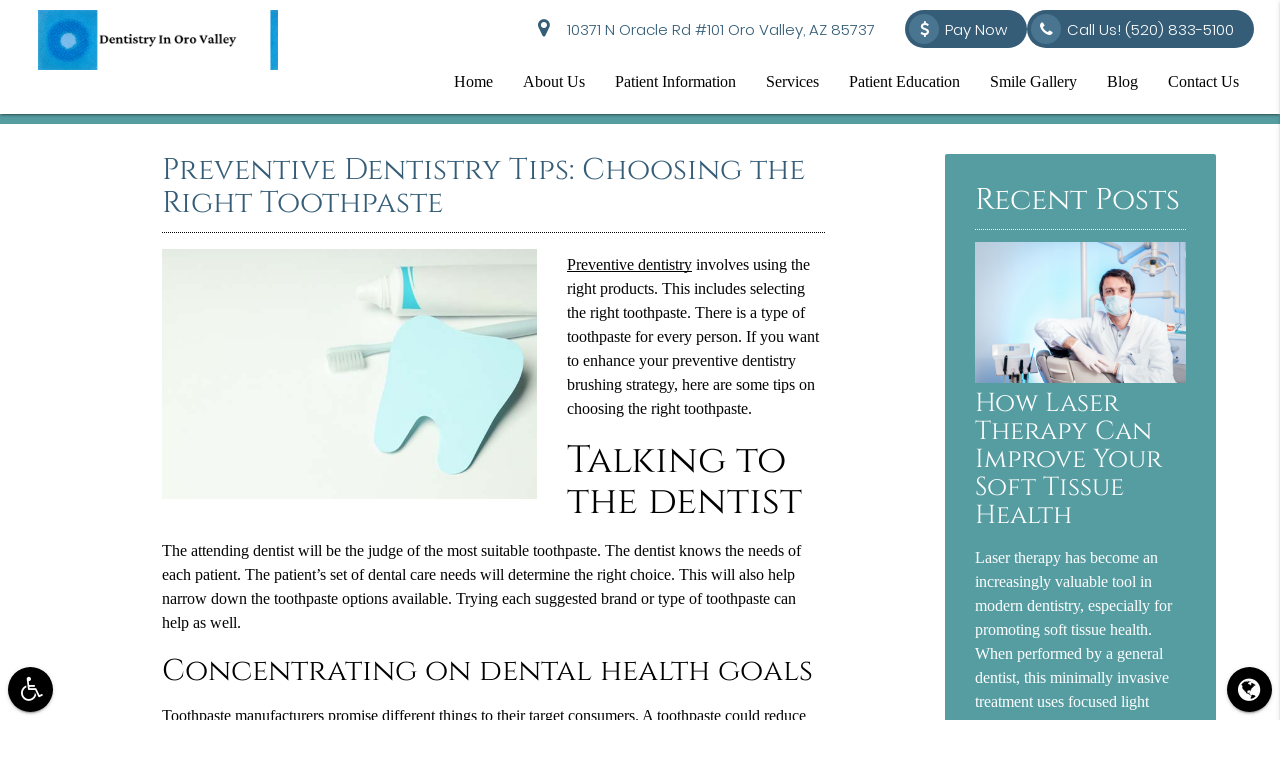

--- FILE ---
content_type: text/html; charset=utf-8
request_url: https://www.google.com/recaptcha/api2/anchor?ar=1&k=6LcfIzIaAAAAALJ9fJrDfArQWsFYnvz5bGOd6dUs&co=aHR0cHM6Ly9kZW50aXN0cnlpbm9yb3ZhbGxleS5jb206NDQz&hl=en&v=PoyoqOPhxBO7pBk68S4YbpHZ&size=invisible&anchor-ms=20000&execute-ms=30000&cb=48uymm5n4t69
body_size: 48634
content:
<!DOCTYPE HTML><html dir="ltr" lang="en"><head><meta http-equiv="Content-Type" content="text/html; charset=UTF-8">
<meta http-equiv="X-UA-Compatible" content="IE=edge">
<title>reCAPTCHA</title>
<style type="text/css">
/* cyrillic-ext */
@font-face {
  font-family: 'Roboto';
  font-style: normal;
  font-weight: 400;
  font-stretch: 100%;
  src: url(//fonts.gstatic.com/s/roboto/v48/KFO7CnqEu92Fr1ME7kSn66aGLdTylUAMa3GUBHMdazTgWw.woff2) format('woff2');
  unicode-range: U+0460-052F, U+1C80-1C8A, U+20B4, U+2DE0-2DFF, U+A640-A69F, U+FE2E-FE2F;
}
/* cyrillic */
@font-face {
  font-family: 'Roboto';
  font-style: normal;
  font-weight: 400;
  font-stretch: 100%;
  src: url(//fonts.gstatic.com/s/roboto/v48/KFO7CnqEu92Fr1ME7kSn66aGLdTylUAMa3iUBHMdazTgWw.woff2) format('woff2');
  unicode-range: U+0301, U+0400-045F, U+0490-0491, U+04B0-04B1, U+2116;
}
/* greek-ext */
@font-face {
  font-family: 'Roboto';
  font-style: normal;
  font-weight: 400;
  font-stretch: 100%;
  src: url(//fonts.gstatic.com/s/roboto/v48/KFO7CnqEu92Fr1ME7kSn66aGLdTylUAMa3CUBHMdazTgWw.woff2) format('woff2');
  unicode-range: U+1F00-1FFF;
}
/* greek */
@font-face {
  font-family: 'Roboto';
  font-style: normal;
  font-weight: 400;
  font-stretch: 100%;
  src: url(//fonts.gstatic.com/s/roboto/v48/KFO7CnqEu92Fr1ME7kSn66aGLdTylUAMa3-UBHMdazTgWw.woff2) format('woff2');
  unicode-range: U+0370-0377, U+037A-037F, U+0384-038A, U+038C, U+038E-03A1, U+03A3-03FF;
}
/* math */
@font-face {
  font-family: 'Roboto';
  font-style: normal;
  font-weight: 400;
  font-stretch: 100%;
  src: url(//fonts.gstatic.com/s/roboto/v48/KFO7CnqEu92Fr1ME7kSn66aGLdTylUAMawCUBHMdazTgWw.woff2) format('woff2');
  unicode-range: U+0302-0303, U+0305, U+0307-0308, U+0310, U+0312, U+0315, U+031A, U+0326-0327, U+032C, U+032F-0330, U+0332-0333, U+0338, U+033A, U+0346, U+034D, U+0391-03A1, U+03A3-03A9, U+03B1-03C9, U+03D1, U+03D5-03D6, U+03F0-03F1, U+03F4-03F5, U+2016-2017, U+2034-2038, U+203C, U+2040, U+2043, U+2047, U+2050, U+2057, U+205F, U+2070-2071, U+2074-208E, U+2090-209C, U+20D0-20DC, U+20E1, U+20E5-20EF, U+2100-2112, U+2114-2115, U+2117-2121, U+2123-214F, U+2190, U+2192, U+2194-21AE, U+21B0-21E5, U+21F1-21F2, U+21F4-2211, U+2213-2214, U+2216-22FF, U+2308-230B, U+2310, U+2319, U+231C-2321, U+2336-237A, U+237C, U+2395, U+239B-23B7, U+23D0, U+23DC-23E1, U+2474-2475, U+25AF, U+25B3, U+25B7, U+25BD, U+25C1, U+25CA, U+25CC, U+25FB, U+266D-266F, U+27C0-27FF, U+2900-2AFF, U+2B0E-2B11, U+2B30-2B4C, U+2BFE, U+3030, U+FF5B, U+FF5D, U+1D400-1D7FF, U+1EE00-1EEFF;
}
/* symbols */
@font-face {
  font-family: 'Roboto';
  font-style: normal;
  font-weight: 400;
  font-stretch: 100%;
  src: url(//fonts.gstatic.com/s/roboto/v48/KFO7CnqEu92Fr1ME7kSn66aGLdTylUAMaxKUBHMdazTgWw.woff2) format('woff2');
  unicode-range: U+0001-000C, U+000E-001F, U+007F-009F, U+20DD-20E0, U+20E2-20E4, U+2150-218F, U+2190, U+2192, U+2194-2199, U+21AF, U+21E6-21F0, U+21F3, U+2218-2219, U+2299, U+22C4-22C6, U+2300-243F, U+2440-244A, U+2460-24FF, U+25A0-27BF, U+2800-28FF, U+2921-2922, U+2981, U+29BF, U+29EB, U+2B00-2BFF, U+4DC0-4DFF, U+FFF9-FFFB, U+10140-1018E, U+10190-1019C, U+101A0, U+101D0-101FD, U+102E0-102FB, U+10E60-10E7E, U+1D2C0-1D2D3, U+1D2E0-1D37F, U+1F000-1F0FF, U+1F100-1F1AD, U+1F1E6-1F1FF, U+1F30D-1F30F, U+1F315, U+1F31C, U+1F31E, U+1F320-1F32C, U+1F336, U+1F378, U+1F37D, U+1F382, U+1F393-1F39F, U+1F3A7-1F3A8, U+1F3AC-1F3AF, U+1F3C2, U+1F3C4-1F3C6, U+1F3CA-1F3CE, U+1F3D4-1F3E0, U+1F3ED, U+1F3F1-1F3F3, U+1F3F5-1F3F7, U+1F408, U+1F415, U+1F41F, U+1F426, U+1F43F, U+1F441-1F442, U+1F444, U+1F446-1F449, U+1F44C-1F44E, U+1F453, U+1F46A, U+1F47D, U+1F4A3, U+1F4B0, U+1F4B3, U+1F4B9, U+1F4BB, U+1F4BF, U+1F4C8-1F4CB, U+1F4D6, U+1F4DA, U+1F4DF, U+1F4E3-1F4E6, U+1F4EA-1F4ED, U+1F4F7, U+1F4F9-1F4FB, U+1F4FD-1F4FE, U+1F503, U+1F507-1F50B, U+1F50D, U+1F512-1F513, U+1F53E-1F54A, U+1F54F-1F5FA, U+1F610, U+1F650-1F67F, U+1F687, U+1F68D, U+1F691, U+1F694, U+1F698, U+1F6AD, U+1F6B2, U+1F6B9-1F6BA, U+1F6BC, U+1F6C6-1F6CF, U+1F6D3-1F6D7, U+1F6E0-1F6EA, U+1F6F0-1F6F3, U+1F6F7-1F6FC, U+1F700-1F7FF, U+1F800-1F80B, U+1F810-1F847, U+1F850-1F859, U+1F860-1F887, U+1F890-1F8AD, U+1F8B0-1F8BB, U+1F8C0-1F8C1, U+1F900-1F90B, U+1F93B, U+1F946, U+1F984, U+1F996, U+1F9E9, U+1FA00-1FA6F, U+1FA70-1FA7C, U+1FA80-1FA89, U+1FA8F-1FAC6, U+1FACE-1FADC, U+1FADF-1FAE9, U+1FAF0-1FAF8, U+1FB00-1FBFF;
}
/* vietnamese */
@font-face {
  font-family: 'Roboto';
  font-style: normal;
  font-weight: 400;
  font-stretch: 100%;
  src: url(//fonts.gstatic.com/s/roboto/v48/KFO7CnqEu92Fr1ME7kSn66aGLdTylUAMa3OUBHMdazTgWw.woff2) format('woff2');
  unicode-range: U+0102-0103, U+0110-0111, U+0128-0129, U+0168-0169, U+01A0-01A1, U+01AF-01B0, U+0300-0301, U+0303-0304, U+0308-0309, U+0323, U+0329, U+1EA0-1EF9, U+20AB;
}
/* latin-ext */
@font-face {
  font-family: 'Roboto';
  font-style: normal;
  font-weight: 400;
  font-stretch: 100%;
  src: url(//fonts.gstatic.com/s/roboto/v48/KFO7CnqEu92Fr1ME7kSn66aGLdTylUAMa3KUBHMdazTgWw.woff2) format('woff2');
  unicode-range: U+0100-02BA, U+02BD-02C5, U+02C7-02CC, U+02CE-02D7, U+02DD-02FF, U+0304, U+0308, U+0329, U+1D00-1DBF, U+1E00-1E9F, U+1EF2-1EFF, U+2020, U+20A0-20AB, U+20AD-20C0, U+2113, U+2C60-2C7F, U+A720-A7FF;
}
/* latin */
@font-face {
  font-family: 'Roboto';
  font-style: normal;
  font-weight: 400;
  font-stretch: 100%;
  src: url(//fonts.gstatic.com/s/roboto/v48/KFO7CnqEu92Fr1ME7kSn66aGLdTylUAMa3yUBHMdazQ.woff2) format('woff2');
  unicode-range: U+0000-00FF, U+0131, U+0152-0153, U+02BB-02BC, U+02C6, U+02DA, U+02DC, U+0304, U+0308, U+0329, U+2000-206F, U+20AC, U+2122, U+2191, U+2193, U+2212, U+2215, U+FEFF, U+FFFD;
}
/* cyrillic-ext */
@font-face {
  font-family: 'Roboto';
  font-style: normal;
  font-weight: 500;
  font-stretch: 100%;
  src: url(//fonts.gstatic.com/s/roboto/v48/KFO7CnqEu92Fr1ME7kSn66aGLdTylUAMa3GUBHMdazTgWw.woff2) format('woff2');
  unicode-range: U+0460-052F, U+1C80-1C8A, U+20B4, U+2DE0-2DFF, U+A640-A69F, U+FE2E-FE2F;
}
/* cyrillic */
@font-face {
  font-family: 'Roboto';
  font-style: normal;
  font-weight: 500;
  font-stretch: 100%;
  src: url(//fonts.gstatic.com/s/roboto/v48/KFO7CnqEu92Fr1ME7kSn66aGLdTylUAMa3iUBHMdazTgWw.woff2) format('woff2');
  unicode-range: U+0301, U+0400-045F, U+0490-0491, U+04B0-04B1, U+2116;
}
/* greek-ext */
@font-face {
  font-family: 'Roboto';
  font-style: normal;
  font-weight: 500;
  font-stretch: 100%;
  src: url(//fonts.gstatic.com/s/roboto/v48/KFO7CnqEu92Fr1ME7kSn66aGLdTylUAMa3CUBHMdazTgWw.woff2) format('woff2');
  unicode-range: U+1F00-1FFF;
}
/* greek */
@font-face {
  font-family: 'Roboto';
  font-style: normal;
  font-weight: 500;
  font-stretch: 100%;
  src: url(//fonts.gstatic.com/s/roboto/v48/KFO7CnqEu92Fr1ME7kSn66aGLdTylUAMa3-UBHMdazTgWw.woff2) format('woff2');
  unicode-range: U+0370-0377, U+037A-037F, U+0384-038A, U+038C, U+038E-03A1, U+03A3-03FF;
}
/* math */
@font-face {
  font-family: 'Roboto';
  font-style: normal;
  font-weight: 500;
  font-stretch: 100%;
  src: url(//fonts.gstatic.com/s/roboto/v48/KFO7CnqEu92Fr1ME7kSn66aGLdTylUAMawCUBHMdazTgWw.woff2) format('woff2');
  unicode-range: U+0302-0303, U+0305, U+0307-0308, U+0310, U+0312, U+0315, U+031A, U+0326-0327, U+032C, U+032F-0330, U+0332-0333, U+0338, U+033A, U+0346, U+034D, U+0391-03A1, U+03A3-03A9, U+03B1-03C9, U+03D1, U+03D5-03D6, U+03F0-03F1, U+03F4-03F5, U+2016-2017, U+2034-2038, U+203C, U+2040, U+2043, U+2047, U+2050, U+2057, U+205F, U+2070-2071, U+2074-208E, U+2090-209C, U+20D0-20DC, U+20E1, U+20E5-20EF, U+2100-2112, U+2114-2115, U+2117-2121, U+2123-214F, U+2190, U+2192, U+2194-21AE, U+21B0-21E5, U+21F1-21F2, U+21F4-2211, U+2213-2214, U+2216-22FF, U+2308-230B, U+2310, U+2319, U+231C-2321, U+2336-237A, U+237C, U+2395, U+239B-23B7, U+23D0, U+23DC-23E1, U+2474-2475, U+25AF, U+25B3, U+25B7, U+25BD, U+25C1, U+25CA, U+25CC, U+25FB, U+266D-266F, U+27C0-27FF, U+2900-2AFF, U+2B0E-2B11, U+2B30-2B4C, U+2BFE, U+3030, U+FF5B, U+FF5D, U+1D400-1D7FF, U+1EE00-1EEFF;
}
/* symbols */
@font-face {
  font-family: 'Roboto';
  font-style: normal;
  font-weight: 500;
  font-stretch: 100%;
  src: url(//fonts.gstatic.com/s/roboto/v48/KFO7CnqEu92Fr1ME7kSn66aGLdTylUAMaxKUBHMdazTgWw.woff2) format('woff2');
  unicode-range: U+0001-000C, U+000E-001F, U+007F-009F, U+20DD-20E0, U+20E2-20E4, U+2150-218F, U+2190, U+2192, U+2194-2199, U+21AF, U+21E6-21F0, U+21F3, U+2218-2219, U+2299, U+22C4-22C6, U+2300-243F, U+2440-244A, U+2460-24FF, U+25A0-27BF, U+2800-28FF, U+2921-2922, U+2981, U+29BF, U+29EB, U+2B00-2BFF, U+4DC0-4DFF, U+FFF9-FFFB, U+10140-1018E, U+10190-1019C, U+101A0, U+101D0-101FD, U+102E0-102FB, U+10E60-10E7E, U+1D2C0-1D2D3, U+1D2E0-1D37F, U+1F000-1F0FF, U+1F100-1F1AD, U+1F1E6-1F1FF, U+1F30D-1F30F, U+1F315, U+1F31C, U+1F31E, U+1F320-1F32C, U+1F336, U+1F378, U+1F37D, U+1F382, U+1F393-1F39F, U+1F3A7-1F3A8, U+1F3AC-1F3AF, U+1F3C2, U+1F3C4-1F3C6, U+1F3CA-1F3CE, U+1F3D4-1F3E0, U+1F3ED, U+1F3F1-1F3F3, U+1F3F5-1F3F7, U+1F408, U+1F415, U+1F41F, U+1F426, U+1F43F, U+1F441-1F442, U+1F444, U+1F446-1F449, U+1F44C-1F44E, U+1F453, U+1F46A, U+1F47D, U+1F4A3, U+1F4B0, U+1F4B3, U+1F4B9, U+1F4BB, U+1F4BF, U+1F4C8-1F4CB, U+1F4D6, U+1F4DA, U+1F4DF, U+1F4E3-1F4E6, U+1F4EA-1F4ED, U+1F4F7, U+1F4F9-1F4FB, U+1F4FD-1F4FE, U+1F503, U+1F507-1F50B, U+1F50D, U+1F512-1F513, U+1F53E-1F54A, U+1F54F-1F5FA, U+1F610, U+1F650-1F67F, U+1F687, U+1F68D, U+1F691, U+1F694, U+1F698, U+1F6AD, U+1F6B2, U+1F6B9-1F6BA, U+1F6BC, U+1F6C6-1F6CF, U+1F6D3-1F6D7, U+1F6E0-1F6EA, U+1F6F0-1F6F3, U+1F6F7-1F6FC, U+1F700-1F7FF, U+1F800-1F80B, U+1F810-1F847, U+1F850-1F859, U+1F860-1F887, U+1F890-1F8AD, U+1F8B0-1F8BB, U+1F8C0-1F8C1, U+1F900-1F90B, U+1F93B, U+1F946, U+1F984, U+1F996, U+1F9E9, U+1FA00-1FA6F, U+1FA70-1FA7C, U+1FA80-1FA89, U+1FA8F-1FAC6, U+1FACE-1FADC, U+1FADF-1FAE9, U+1FAF0-1FAF8, U+1FB00-1FBFF;
}
/* vietnamese */
@font-face {
  font-family: 'Roboto';
  font-style: normal;
  font-weight: 500;
  font-stretch: 100%;
  src: url(//fonts.gstatic.com/s/roboto/v48/KFO7CnqEu92Fr1ME7kSn66aGLdTylUAMa3OUBHMdazTgWw.woff2) format('woff2');
  unicode-range: U+0102-0103, U+0110-0111, U+0128-0129, U+0168-0169, U+01A0-01A1, U+01AF-01B0, U+0300-0301, U+0303-0304, U+0308-0309, U+0323, U+0329, U+1EA0-1EF9, U+20AB;
}
/* latin-ext */
@font-face {
  font-family: 'Roboto';
  font-style: normal;
  font-weight: 500;
  font-stretch: 100%;
  src: url(//fonts.gstatic.com/s/roboto/v48/KFO7CnqEu92Fr1ME7kSn66aGLdTylUAMa3KUBHMdazTgWw.woff2) format('woff2');
  unicode-range: U+0100-02BA, U+02BD-02C5, U+02C7-02CC, U+02CE-02D7, U+02DD-02FF, U+0304, U+0308, U+0329, U+1D00-1DBF, U+1E00-1E9F, U+1EF2-1EFF, U+2020, U+20A0-20AB, U+20AD-20C0, U+2113, U+2C60-2C7F, U+A720-A7FF;
}
/* latin */
@font-face {
  font-family: 'Roboto';
  font-style: normal;
  font-weight: 500;
  font-stretch: 100%;
  src: url(//fonts.gstatic.com/s/roboto/v48/KFO7CnqEu92Fr1ME7kSn66aGLdTylUAMa3yUBHMdazQ.woff2) format('woff2');
  unicode-range: U+0000-00FF, U+0131, U+0152-0153, U+02BB-02BC, U+02C6, U+02DA, U+02DC, U+0304, U+0308, U+0329, U+2000-206F, U+20AC, U+2122, U+2191, U+2193, U+2212, U+2215, U+FEFF, U+FFFD;
}
/* cyrillic-ext */
@font-face {
  font-family: 'Roboto';
  font-style: normal;
  font-weight: 900;
  font-stretch: 100%;
  src: url(//fonts.gstatic.com/s/roboto/v48/KFO7CnqEu92Fr1ME7kSn66aGLdTylUAMa3GUBHMdazTgWw.woff2) format('woff2');
  unicode-range: U+0460-052F, U+1C80-1C8A, U+20B4, U+2DE0-2DFF, U+A640-A69F, U+FE2E-FE2F;
}
/* cyrillic */
@font-face {
  font-family: 'Roboto';
  font-style: normal;
  font-weight: 900;
  font-stretch: 100%;
  src: url(//fonts.gstatic.com/s/roboto/v48/KFO7CnqEu92Fr1ME7kSn66aGLdTylUAMa3iUBHMdazTgWw.woff2) format('woff2');
  unicode-range: U+0301, U+0400-045F, U+0490-0491, U+04B0-04B1, U+2116;
}
/* greek-ext */
@font-face {
  font-family: 'Roboto';
  font-style: normal;
  font-weight: 900;
  font-stretch: 100%;
  src: url(//fonts.gstatic.com/s/roboto/v48/KFO7CnqEu92Fr1ME7kSn66aGLdTylUAMa3CUBHMdazTgWw.woff2) format('woff2');
  unicode-range: U+1F00-1FFF;
}
/* greek */
@font-face {
  font-family: 'Roboto';
  font-style: normal;
  font-weight: 900;
  font-stretch: 100%;
  src: url(//fonts.gstatic.com/s/roboto/v48/KFO7CnqEu92Fr1ME7kSn66aGLdTylUAMa3-UBHMdazTgWw.woff2) format('woff2');
  unicode-range: U+0370-0377, U+037A-037F, U+0384-038A, U+038C, U+038E-03A1, U+03A3-03FF;
}
/* math */
@font-face {
  font-family: 'Roboto';
  font-style: normal;
  font-weight: 900;
  font-stretch: 100%;
  src: url(//fonts.gstatic.com/s/roboto/v48/KFO7CnqEu92Fr1ME7kSn66aGLdTylUAMawCUBHMdazTgWw.woff2) format('woff2');
  unicode-range: U+0302-0303, U+0305, U+0307-0308, U+0310, U+0312, U+0315, U+031A, U+0326-0327, U+032C, U+032F-0330, U+0332-0333, U+0338, U+033A, U+0346, U+034D, U+0391-03A1, U+03A3-03A9, U+03B1-03C9, U+03D1, U+03D5-03D6, U+03F0-03F1, U+03F4-03F5, U+2016-2017, U+2034-2038, U+203C, U+2040, U+2043, U+2047, U+2050, U+2057, U+205F, U+2070-2071, U+2074-208E, U+2090-209C, U+20D0-20DC, U+20E1, U+20E5-20EF, U+2100-2112, U+2114-2115, U+2117-2121, U+2123-214F, U+2190, U+2192, U+2194-21AE, U+21B0-21E5, U+21F1-21F2, U+21F4-2211, U+2213-2214, U+2216-22FF, U+2308-230B, U+2310, U+2319, U+231C-2321, U+2336-237A, U+237C, U+2395, U+239B-23B7, U+23D0, U+23DC-23E1, U+2474-2475, U+25AF, U+25B3, U+25B7, U+25BD, U+25C1, U+25CA, U+25CC, U+25FB, U+266D-266F, U+27C0-27FF, U+2900-2AFF, U+2B0E-2B11, U+2B30-2B4C, U+2BFE, U+3030, U+FF5B, U+FF5D, U+1D400-1D7FF, U+1EE00-1EEFF;
}
/* symbols */
@font-face {
  font-family: 'Roboto';
  font-style: normal;
  font-weight: 900;
  font-stretch: 100%;
  src: url(//fonts.gstatic.com/s/roboto/v48/KFO7CnqEu92Fr1ME7kSn66aGLdTylUAMaxKUBHMdazTgWw.woff2) format('woff2');
  unicode-range: U+0001-000C, U+000E-001F, U+007F-009F, U+20DD-20E0, U+20E2-20E4, U+2150-218F, U+2190, U+2192, U+2194-2199, U+21AF, U+21E6-21F0, U+21F3, U+2218-2219, U+2299, U+22C4-22C6, U+2300-243F, U+2440-244A, U+2460-24FF, U+25A0-27BF, U+2800-28FF, U+2921-2922, U+2981, U+29BF, U+29EB, U+2B00-2BFF, U+4DC0-4DFF, U+FFF9-FFFB, U+10140-1018E, U+10190-1019C, U+101A0, U+101D0-101FD, U+102E0-102FB, U+10E60-10E7E, U+1D2C0-1D2D3, U+1D2E0-1D37F, U+1F000-1F0FF, U+1F100-1F1AD, U+1F1E6-1F1FF, U+1F30D-1F30F, U+1F315, U+1F31C, U+1F31E, U+1F320-1F32C, U+1F336, U+1F378, U+1F37D, U+1F382, U+1F393-1F39F, U+1F3A7-1F3A8, U+1F3AC-1F3AF, U+1F3C2, U+1F3C4-1F3C6, U+1F3CA-1F3CE, U+1F3D4-1F3E0, U+1F3ED, U+1F3F1-1F3F3, U+1F3F5-1F3F7, U+1F408, U+1F415, U+1F41F, U+1F426, U+1F43F, U+1F441-1F442, U+1F444, U+1F446-1F449, U+1F44C-1F44E, U+1F453, U+1F46A, U+1F47D, U+1F4A3, U+1F4B0, U+1F4B3, U+1F4B9, U+1F4BB, U+1F4BF, U+1F4C8-1F4CB, U+1F4D6, U+1F4DA, U+1F4DF, U+1F4E3-1F4E6, U+1F4EA-1F4ED, U+1F4F7, U+1F4F9-1F4FB, U+1F4FD-1F4FE, U+1F503, U+1F507-1F50B, U+1F50D, U+1F512-1F513, U+1F53E-1F54A, U+1F54F-1F5FA, U+1F610, U+1F650-1F67F, U+1F687, U+1F68D, U+1F691, U+1F694, U+1F698, U+1F6AD, U+1F6B2, U+1F6B9-1F6BA, U+1F6BC, U+1F6C6-1F6CF, U+1F6D3-1F6D7, U+1F6E0-1F6EA, U+1F6F0-1F6F3, U+1F6F7-1F6FC, U+1F700-1F7FF, U+1F800-1F80B, U+1F810-1F847, U+1F850-1F859, U+1F860-1F887, U+1F890-1F8AD, U+1F8B0-1F8BB, U+1F8C0-1F8C1, U+1F900-1F90B, U+1F93B, U+1F946, U+1F984, U+1F996, U+1F9E9, U+1FA00-1FA6F, U+1FA70-1FA7C, U+1FA80-1FA89, U+1FA8F-1FAC6, U+1FACE-1FADC, U+1FADF-1FAE9, U+1FAF0-1FAF8, U+1FB00-1FBFF;
}
/* vietnamese */
@font-face {
  font-family: 'Roboto';
  font-style: normal;
  font-weight: 900;
  font-stretch: 100%;
  src: url(//fonts.gstatic.com/s/roboto/v48/KFO7CnqEu92Fr1ME7kSn66aGLdTylUAMa3OUBHMdazTgWw.woff2) format('woff2');
  unicode-range: U+0102-0103, U+0110-0111, U+0128-0129, U+0168-0169, U+01A0-01A1, U+01AF-01B0, U+0300-0301, U+0303-0304, U+0308-0309, U+0323, U+0329, U+1EA0-1EF9, U+20AB;
}
/* latin-ext */
@font-face {
  font-family: 'Roboto';
  font-style: normal;
  font-weight: 900;
  font-stretch: 100%;
  src: url(//fonts.gstatic.com/s/roboto/v48/KFO7CnqEu92Fr1ME7kSn66aGLdTylUAMa3KUBHMdazTgWw.woff2) format('woff2');
  unicode-range: U+0100-02BA, U+02BD-02C5, U+02C7-02CC, U+02CE-02D7, U+02DD-02FF, U+0304, U+0308, U+0329, U+1D00-1DBF, U+1E00-1E9F, U+1EF2-1EFF, U+2020, U+20A0-20AB, U+20AD-20C0, U+2113, U+2C60-2C7F, U+A720-A7FF;
}
/* latin */
@font-face {
  font-family: 'Roboto';
  font-style: normal;
  font-weight: 900;
  font-stretch: 100%;
  src: url(//fonts.gstatic.com/s/roboto/v48/KFO7CnqEu92Fr1ME7kSn66aGLdTylUAMa3yUBHMdazQ.woff2) format('woff2');
  unicode-range: U+0000-00FF, U+0131, U+0152-0153, U+02BB-02BC, U+02C6, U+02DA, U+02DC, U+0304, U+0308, U+0329, U+2000-206F, U+20AC, U+2122, U+2191, U+2193, U+2212, U+2215, U+FEFF, U+FFFD;
}

</style>
<link rel="stylesheet" type="text/css" href="https://www.gstatic.com/recaptcha/releases/PoyoqOPhxBO7pBk68S4YbpHZ/styles__ltr.css">
<script nonce="CYHBI2QsBvh_AHAhW3RfEg" type="text/javascript">window['__recaptcha_api'] = 'https://www.google.com/recaptcha/api2/';</script>
<script type="text/javascript" src="https://www.gstatic.com/recaptcha/releases/PoyoqOPhxBO7pBk68S4YbpHZ/recaptcha__en.js" nonce="CYHBI2QsBvh_AHAhW3RfEg">
      
    </script></head>
<body><div id="rc-anchor-alert" class="rc-anchor-alert"></div>
<input type="hidden" id="recaptcha-token" value="[base64]">
<script type="text/javascript" nonce="CYHBI2QsBvh_AHAhW3RfEg">
      recaptcha.anchor.Main.init("[\x22ainput\x22,[\x22bgdata\x22,\x22\x22,\[base64]/[base64]/[base64]/[base64]/[base64]/UltsKytdPUU6KEU8MjA0OD9SW2wrK109RT4+NnwxOTI6KChFJjY0NTEyKT09NTUyOTYmJk0rMTxjLmxlbmd0aCYmKGMuY2hhckNvZGVBdChNKzEpJjY0NTEyKT09NTYzMjA/[base64]/[base64]/[base64]/[base64]/[base64]/[base64]/[base64]\x22,\[base64]\x22,\x22wo9aw7kmAXAow4AaZTPCusO4ER1fwpjDvjLDssKmwo/CuMK/wpTDr8K+EcK4W8KJwrkHOAdLFxjCj8KZcMOvX8KnFsKuwq/[base64]/X3/CqFvDvkXCncKYZsOMwqhrasKqw6c6Z8O/J8OpaTrDnsOxKyDCjwzDv8KBTQzCmD9kwpIUwpLCisOdERzDs8KKw69gw7bCuEnDoDbCusKOOwMaacKnYsKKwpfDuMKBbcOAajhmKDscworCv3LCjcOcwp3Cq8OxXcK1FwTCqTNnwrLCscOrwrfDjsKiGyrCkmgdwo7Cp8K/w6docALCtDIkw494wqXDvBxfIMOWfQPDq8KZwoxXawFSQcKNwp4Hw7vCl8ObwoApwoHDiQolw7R0O8OPRMO8wqpkw7bDk8KKwobCjGZKJxPDqGljLsOCw4rDmXstI8OICcK8wprCgXtWBAXDlsK1OCTCnzACBcOcw4XDu8Kec0HDr3PCgcKsFMOzHW7DtMO/L8OJwrrDhgRGwovCicOaasKrYcOXwq7CmwBPSz/Dkx3Cpx9fw7sJw63CusK0CsKHX8KCwo9CHnB7wp/CqsK6w7bCh8OPwrEqAyBYDsO0KcOywrNycRNzwqRTw6PDksO8w6ouwpDDlyN+wpzCqVULw4fDg8OJGXbDr8OgwoJDw4zDryzCgFzDrcKFw4FEwqnCkk7DoMOIw4gHc8OkS3zDl8K/w4FKKcKMJsKowohUw7AsBsOQwpZnw6MQEh7CiBANwqlRQyXCiSxlJgjCiDzCgEYFwo8bw4fDpn1cVsONcMKhFyrCrMO3wqTCvXJhwoDDmcOQHMO/GMKAZlUbwpHDp8KuFsK5w7crwpk9wqHDvzXCjFEtQmUsXcOJw60MP8OLw7LClMKKw4wAVSd3wq3DpwvCg8KoXlVVF1PCtA/Dtx4pbEJow7PDm2tAcMKvbMKvKiXCp8OMw7rDnC3DqMOKLGLDmsKswp9kw64eRStMWBjDssOrG8OvXXldLMOtw7tHwrPDgjLDj3wXwo7CtsOyKsOXH1jDpDF8w4BcwqzDjMK3UlrCqUVDFMORwqLDtMOFTcOUw5PCuFnDnhILX8KHRz99VcKAbcK0wqo/w48jwqTCpsK5w7LCoWYsw4zCv3h/RMOdwo4mA8KYFV4jT8Oyw4DDh8OXw6nCp3LCrsKgwpnDt3vDpU3DoCLDq8KqLEDDnyzCnwTDsANvwoxcwpFmwpzDvCMXwpXCv2Vfw43DuwrCg2rCmgTDtMKWw4Irw6jDiMKZChzCrU7DgRd/VCHDjcO3wo3Ck8OBMcKCw7EUwrbDpTgCw7fCglVlf8KGw6PCjsKMC8Kaw4UbwqrDvMOnasK/wrXCjh/Cl8OhDyceTyQiw47ClzDCpMKLwpRqw6nCm8KnwpLCl8KPwpUNIgpnwrkgwodZXSkLR8KDA3XCpD1LSsOtwo0/w5F/w5XCkz3CtsKREHnCh8KIwpZew4kSBcOew77Ct1NyCMKew7BmNmnCgTBaw6rDlRjDpsKkKcKHEMK0CcOMw7gewpLCgsOxEMOmwrnChMO/fEMbwrMKwoXDo8O7ZcO5wpVXw5/DgsKCw6Imc3/CucKiQsOfB8Obe2Vzw5VMdVEjwpLDucKKwo5fasKeHsOad8KjwpXDuHfCliUjw5DDkcOaw5/[base64]/Dih0jZMKLOcOIbsKDwrfDk8O7VXAHDA/DvTobJsO4WFjDnApEwpTDucO8EMK+wqfDoXLCosKowqpMwrVARcKQw5nDosOFw6lZw6nDvcKDwqvDhjLCuSTCm03CncKbw7jDiRfChcOdw5TDlcKyCmYDw6Zew45BY8OwVwLDl8KOWDDDpMOPF2/CkwTDnsOsW8K7OgdUwrbCmBkRw4wdw6Yuw5XCtzPDgcKRF8Kkw5wNSjIXIMOOQcKzEWTCt2d4w6wZP0Jsw7XDqcKXbkfCuWfCuMKGIVHDu8OxNix/GcKFwonCiSNRw7bDisKcw4zCmEAvWcOGbBc6KRlaw5l0MQUBXsKHwpxRB3s9ShbDgcO+w7fCi8KVwrhxUyV9wr3CtDfDhQDDpcO4w78/[base64]/[base64]/DgcKCw63CsAlPNnlzaj3CvsO6U8KeZxEowqkiAcOrw5xKAsOFCcOOwpUfHF8jw5vDlcOKRWzDrsODw7Qrw7rDvcKpwr/[base64]/Dq8KTQ8KJwrsVw4FxTMKxIcKMwrvDkcKqD1tkw73CrE4TTmN/[base64]/OxbDhQfDtcO2Ok7Dg8KxPEUlWMKMIxEBacOmBD/DjMKcw6U7worCgMKVwqsSwrN/wr/Cu2rCkH3Dt8KpY8KODzTDlcKJJxXDq8KoLMOtwrVjw6V3KnZEw6x/PwrCqcOhw7HDmWQawo5cS8OPDsKLOMK2wqk5MFV9w7PDhcK3KcKdw5XDssKFbRYNPcKowqfCsMOIw5fCisO7F1bCr8KKw6nCoUrCpiLCnxJGcwnDh8OQw5MIAcK8w4xfEsOXYsOqw5E6QkfDmxnDkGfDr3jDmcOxQRHCmCYOw7PCqhLCjcOZVlZTwo/CjMK/w6w6w49AMmh5UB1pCMK7wrFbw6s0w4XDoiVqw6Yvw41Lwr4UwpPCssK3NMO7OywbHsOtwoYMKcO6w47DiMKyw5RfJMKdwq18MldXd8O/TGHCmMKxwqJBw5xAwpjDgcOfDsKMRFrDpcOvwpAFM8OuewBYBMK9XgNeMEUcKsK7cA/[base64]/CmsO3fMOlPSDDh3NawpHCkMKocnl/w6bCiHQrw6nCkBzDi8OJwoYLBcOXwq5Kb8KxMFPDj2xMw59sw7oMwqPCqhvDi8KvCFTDgXDDrQPDmg/CrEVCwqAZYlPCrUzCjVATBsK/w6zDqsKrVADDumZVw5bDvcOpwqVwCVLDj8O3TMKeD8Kxwog+Qk3CvMOyRkPDosK3JwgcdsO4w7PCvDnCrcKVw53ChC/CoiAgw67ChcKxTMKswqHCl8K8w7jDpnXCkipYJ8OcKzrCvkbDtUU/KsKhNi87w71CBBZMeMOCwo/CucOndMKww5LCoEISwoR/w7/CsjbCrsOdwrp9w5TCuCzDlEXDsxwuJ8O7ZW/DjQXCjijDrMOtw74uwr/DgsOYDjPCsApDw6QdD8KVFRfDugM6AUjDkMK2GXxVwqAsw7tCwrQDwqVVWMOsJMOow5oBwqh/FsKzXMODwqgZw5HDiU9TwqR1wo/DlcKYw6LCj1VHw4/[base64]/[base64]/DtsK8fGHClQnCs3rDkcOKA8KkwpkdOgLChkTCpsKRwrbChsKTwrfDtE/ChsO0wq/[base64]/[base64]/Cv8OowrlCwrssGwJCM8OXw6ddwpZAQ0/CjMOZJho4w5AWD2vCjsOgw48PWcKtwrTDiEUAwpNww4PDmFbDrE9Lw4zDmzsOHFpNH2hyfcKiwqtIwqhvW8OSwoI0woBMbCDCjMKEw5VEw5xZE8ORwp7CghYkw6TDnXnDo350Okpow7gsS8O7G8KOw5ofw7oRKsK/w6vCiWPCgm/[base64]/CtMO+V8O+bxcwwrUYPcKOUwHCvGgORsOFIMKqUsK8RMO7w5/[base64]/[base64]/[base64]/DnyfDnwBFFwIXe8Kzw43DpcKEXADDosOzL8KENcOZw7PChA4xYwZmwr3DvcOuwrREw5vDsE/CggjDhVcDwq/Cs3rDnhrChl4yw4UIB3xewqjDtz7CoMOow4TCmSDDksOoX8OHNMKBw6YCUWIxw6dIwpAaFk/Dn1XCpwzDtRPCgXPChcKXG8Kbw6Uswo3CjWXDh8Kfw65DwqHDiMKPPVpjU8O0NcK+w4QmwpRJwoULJ0/CkAfDtMOzAyDCi8OZPmlmw6QwW8KRw7U3woxuelVLw6PDmhLDpyPDlsOzJ8OyAUzDsTFqesKBw6HDl8OywonCgTlwKC7DvG3DlsOAw73DjALDtjXDk8KxXjvDv3XDqnnDjW/DqGfCuMK1wq4zQMKEUnHCnVpxCB3ChMKZw4Eew6k2YsOwwpZnwpzCvsODw7ouwq/DusKdw6DCqlbDjhUvwpDDkwHCsEU6e0NLUmAHwqtOaMOWwplLw45Hwp/DhwnDhG1kJS8kw7PCgMOPZS8kwoDDnMKHwp7DuMOCJQTCncKlZHXCkyXDmnfDlMOuw4zCsDBWw6EWeih7HsK0Cm3DtnooaWrDgMOPw5fDkMKlXz/Dk8Obw4IOJsKGw5rDqMOnw6XCscKpX8OUwqx/w7Q9wrXCjsKowpTDqsK1worDj8KowrfChEMkIRHCiMOIasKGCG9rwqBSwrzCssKXw6PDlRDCj8Kawo/DvyNCNhIfdUnCmWfCncOQw6lZw5cHEcKQw5bCgsO8w75/w4tPw4dHwrVYwr87EsOYIMO4L8OqTMOBw58bDcOZDsKLwqDDgQzClcOUDHjCpMOtw5c6wo9Ld3J/SAPDrWNqwqPCqcOTelMPwr/[base64]/woBQMMOFwrJDUcKINMO2HMKAw6rDpcKnwp0GesKow5knLh/Djn8oGHvCpQFUQcKFA8KzGXIXw5pvw5LDt8OmS8Osw6LDlcOhcMOUXMKuc8KQwrHCiE7DoR8CXyEfwpTCjMK3DsKgw5XDmMKqOUwETFxIZcO7TVXDnsO3JH3CrnEnQsK1wo/[base64]/DomrCv8OhSMKcDcKyOg/Ds8KhwoRyWUnDgnF9w71Vw43Duy4Aw688HRFAbUvCmi8INsKoKsKjwrVZQ8O4w5rCr8OHwoAMDAnCucKLw5/Dn8KvVcKMWghsHkUhwo1Dw5pyw7wjwqHDhy/CssK6wq4cwqglK8OrGTvCvg9+wrzCr8O8wrPCq3PCuH04LcKuQMKnecOTR8KXXBLCujErARkIdWjDvB16wqbCsMOuHsKiw5IlOcKaCsK/UMKFWHgxHGEQaiTDjEpQwqVRw6jCm35rccKqw47DtMOMH8KUw7NPH204OcO4wojClRrDpyvCq8OrY1Rnwo87wqNDWcKaTzbCh8Oww7HDhSrCv3dlw4fDjGXDgCXChx12wr/DqsOWwp4Hw7cDOcK7NELCl8KlHsOzwrXDmQxawqfDqMKbSxUiW8OxFk0/bsKaTkXDmcKRw5vDkSFsFwwcw6LCscOcw4ZAw6/DmRDChTdlwrbCgidJwroqHSYNQFzCi8Ktw7vCt8K2wrgfEiHDrQtJwo5JIMKWdsKnwrTCvRAHXDXClUjDmFw7w4QLw4zDmCRAcklDG8KBw48Gw6QnwrYww5TDoyXCvyHDn8KSwofDkCM4LMKxwqDDnwkPR8OJw6PDksK8w5vDq3/[base64]/fgA7w6kiWRHDj0tswqEXw6TCucK6ORHCqEPDr8OYeMONSsK1w5I/Y8KLL8O0eRDDlwtgPsO8wp7CkyIQw7vDlsO8TcKcWMKqJHd7w7d8w7Bzw5Bafi4BWXjCvSzCmsObDTUAwovCmsOGwpXCsBt8w7UxwrnDjhPDmj0Awo/CucOMFMKjGMKVw5suL8KbwogPwpPCp8KrSjg4f8O5MsKKwpDDrXQJw70LwpjCiWjDun1jfsKDw54Rw5wOK0jCp8OFDxzDkkJ+XsKFKlLDrFLCj1vDqFZUJsKldcKjw4/Cp8Onw6HDrMKrG8Kcw6/Cih7DmUXClXZjw6NvwpQ8wpd1I8OVw5XDu8OnOsKcwqDCqRXDiMKUUMOEwrDCrcKuw67ClMKxwrlSw48lwoJJQCbCjy7Dv3QOD8ORUsKbacO4w4zDsj9Iw7Z6Ww/ChTIBw6wtJhjDqMKMwoXDrcKOwpDCgBZDw6zDosO8AsOrwowDw7YIasK2wol/Z8KywqTDhwfCisKYw77DgQcOb8OMwp4VPGvDhcKpAx/DocKXGwYsUx7ClmPCtmo3w7I/cMOaWcOrw7vDisK0WkPCp8OiwpHDmsOhw5Erw7EGScK/wpzDh8KFwp3DvxfCnMKDDV99FG/CgcO7w6cFWiEawq/Cp3ZYe8Ozw7RPU8O3SQ3CvWvDlDzDklM0AjHDp8OzwrVCIsO3FTPCoMKZInNUwrDDt8KFwqHDmX7DhHZww7ApbcK2YMONTWcmwo/[base64]/DhMKnI8Onw64tBTsuD0E3cMONeFnCv8OIdsOvw4HDtMOwMsO7w7hkwpHCh8KJw5Nmw6AoPMOWDy95w4p7QcOqw7N0woIOwq3DjsKCworDjyPCmsKnQMK5MXBjTEJ3TMOqR8Olw4xow47DvcKQwrHCtcKQw7TCunVXRRI8ATBweQFGwoTCgcKaPMKdVD/Dp1zDiMOEw6zCoBnDpsKRwrZ2AADDlQxhwq9ZIsOiw70nwrR/bVfDt8OAKcOcwoBNJxc5w4/DrMOnOgzCgcOUw4zCnnPCvcOmW1oXw64Vw5wQSsKXwqRfTgLCoRxDwqpcGsOpJnzCrQ3Dty7CsX0ZXsKoDsOQQsOrCcKHTsOXw6xQFGlZYmPChMOwYDLDk8K+w5nDoD/CqMOIw4Mjay3DrErCu3FywqkDfcKGZcOSwqU1b21FEsKSwrlkfsOqewLCnDjDpB0+PjEmfcKXwqd8XMOtwrVTwoZ0w5/Crk9dwplTRjHDpMODVcO8KS7DvhtLKUTDm2zCgsKme8KMKDQoW27Cv8OHwqDDqmXCtzcpw6DCnxfCl8OXw4rDjsOfLsOww63DhMKBYCMaP8Kfw5zDmAdYwqzDv0/Dj8OgKBrDiW5US0tvw5jCuF3CgcKpw4DDpWBtwocgw5RvwqJmcULDvj/DgcKSw5jDrsKuWMKXbk1OWxzDlMK4JBHDmnUDwrPCrXJVw5E3GQVQXzJiwqHCpcKNAQQmwo7Ch2dvw7g6wrTDlsO1QCrDt8KQwpPCnm3DkBBIw4jCi8KtFcKDwpHClcKKw5FFwpRWAsOvMMKqZ8Omwr7CmcKcw5/DhnnCpDbDkcOQT8K9w6vDtsKLSMO5wqEkRA/CkhvDmDdIwrfCoE57wpTDtcOBCsO5UcO2HHrDplHClsOmNMOVwrZxw43CisKSwovDrw4PG8OKLmXCj2/DjH/[base64]/CqmLCvsKAw5ggwoDCg8KPPz0FF1NPwrfCoFV2Ki3CnWJpwpPCscKxw7QZVcOlw4BcwoxawpsaQxfCo8Kowq5YXMKnwqkIacKywr1ZwpTCpj5INMKCwoHCqsOQw55Uwp/DiRvClFcHDwwbb03DqsKLw5deQm8yw5jDtMKaw4fCjmvDnsO8dCkVwrDDmSUJK8KwwpfDncOkKMOzLcOewq7DgX1nDWnDpxDDlsODwpvDuAbDj8Otf2bCmsKuw515ezPCmDTDrx/DmHXCqTM3w7/Dm1lkdx85GMK3VDwnQirCssKDQTwqc8OCMcOLwpNfw5tHB8OYVFtrw7TCtcKNL03DrsKcNMOtw6dTw6NvWw1Sw5XCvx3CokZIw7JgwrUmDsO8w4QXaCzDg8Kpcnlvw57DpsKkw7vDtsOCwpLDp1vDshrCkVHDh1bCkcK/WkHDsW0iHcOsw65ew4fDimDDu8KuK1rDhkHDosKvY8OzJ8Kgw57CvnIbw4gBwrslDsKzwrRVwr/Dv3DDtsOvEGzCvT4pZcKPDXrDmFZkG0NnWsKywrHDvcOow55+JwPCnMK1fjBEw64+JVTDnHbChMKRXMKzRcOuXcKlw4bClQzDh0vClMKmw55qw6hSAcK7wp3CiA/DtEnDoWbDhEzDjjPDgE/DhXIJe0rCuD0Fdkt5GsKHXxjDqsO/woLDpMKdwr5Lw6wzw6vDq3nChmZFdcKzOFEQchnCrsOTJBvDrsO1wrzDonR7cEHCisKvwpARLcKJw4Zawpx3eMKxYih/GMO7w5lTGnBOwrsfbcONwo93w5BRLsKvcxTDvMKawrkXw7HDjcO6DMK+woJwZcK2E2HDhXbCq1bCpUEuw6krQFRjHgTChTI4OMKowphnw6vDpsOUwo/DiAsAPcOFG8OnZ2QhEsOLw71rwrfCqRlBwpJtwoxDwrrCoB1WexJ3AcKtwq7DtjrCosOCwrvCqhTChnHDrH4awqvDrT5AwrzDihldbsO9PFUuKcKXSMKPAyTDusKkEcOuwrrDk8KaIVRsw7B2SBZqwqZUw5vCiMOQw7vDsSjDrcOvwrILaMO6FB/CmsOOcWJ3wpXCnlzCvcOqCsKrYXZ9EQLDvsO/w6DDlzbCuibCicOvwrcDDcO3woTCuB3CsQkQw7lDC8Kxw6fClcKBw7nChsOBTSLDusOyGxHCmDl2EsK9w4UdLgZ6DiB/w6RNw6VaQH0/[base64]/Ct1fCmMKHw6DDpcKJb2MPw7fDh1PDhcOQwpvCmQDCjXNsST9Gw53DiTHDiFldIMKqIMOpw4kxacKXw6rCmMOuDsOqNgl2CTMqcsKoV8KhwociPW7CicOUwoZxATpUwp0JazfDk3bCiCthw7jDhsK1OhDCpnACZsO2E8Oxw5/[base64]/IV9nY8Owwo/DmTrDqjoFVBHDscOWw45KwrEPE8KAw7fDrsKxwqLCvMOOwp3CjcKDGsKCwqXCl3LDv8KQwr0RI8KbLVQpwrrCnMO1wojCjwrCnj4Mw5XDjHkjw5R8w5LCg8OMPS/CtMOlw5AOwoHCgmUbWx/ClHHDhMKcw7TCocOnIMK0w791O8OKw6jDi8OcTxTDlHHDqnRzwpnDkVHCosO+MmpHHUHCp8OkasKEShjCoCbCn8Ovwr1aw7jCtDPDsjVrw7PDozrCtTbCnsKQcsKRw5XCgXweFTLDnzYlW8KTa8OKTns3DX/Dj3QcaQXCjjc8w5h7wrbCrcO5R8Orw4PCtsOBwqjDpHBzLsKqXnLCqQM7w5/[base64]/CvcO1wq8rdAtawprCjMKdO8Kywrs/TAXDpl3Ci8OzZcOcPmEyw4fDr8KGw6EedcKCwodgacK2w5RneMO7w6VDcMOCY2tiw65Mw53CssORwonDgcKSCsOSwpvCgAxdw5XCplzCgcK4Q8KxF8Ozwpk4IsKeBMOXw6s+dcKzw7bDncKJGHQ4wq4jFsOIwp0awo56wqvCjBbCpS/DusKXw6DDnsOUwp/CjHzDjcOIw5LCscOwNsO1WHInHWhrOnTDoXYHw7vCi1LCp8KYei4AZsKKDRLDvzPDin/[base64]/[base64]/DvsOTAcOJw6HDkcKzwohww5PCpxAgH23CmC0/QlkNGmoew7FnKsO6wos3HQzCkSDCj8OuwpBfwpJjOMKvE2TDsAUOb8KydB1QwonCr8OCWsOJaX96wqh0Ln/[base64]/DrcObw6PCjBgkRW3Cj8KXw4QVw7otADzDkhnDp8OyBADDo8KCwp3Co8K0w5rDrAhJdHIYw613wrTDjMKbwqcgOsOjwpDDoi97w5nClXHCshXDgMK/w7M3wpt6ejVlw7VwJMOMwrQUTUPCqT/ChmJXw7VhwrQ4DGjDnkPDksK5w4I7JcOWwo3DosOFeigfwppjYAUkw68oP8KCw5JTwqxHw6sDesKENMKuwoR9ch9WTlnDsiViAzXDrcKSI8KGJsKNI8KeGmI+w4EGag/DhGjDi8OBwo/DiMKGwpdqOXPDlsOZLRLDtydeN3JNOsKbMMKPfcO1w7bChTnDhMO3w5vDpkw/Sz1Yw4DDgMKLbMOdZ8Kmwp4Tw5bClcOPVMKEwrpjwqfDrAsAOixmw5jDiVd2IsOnw6dRwoXDuMOxQgtwGMKoAXbCqm7DssONKMOaMgXDuMOBwpvDqRrCscKmajIMw45fQDLCmn86wphwIsKewpRRMMO6UzfCjGpawoIqw4HDrVlcwoJ6J8OBVXfCuT/[base64]/DpznClWZnw4EQcsKVIQfCqsK7wp/CqcOfeMKYSsK+JEYsw4J+wqJZI8OKwp7DlmfDozZ5L8KTJMKmwqPCt8Kzwo/CqcOjwprDr8KbX8OiByozAcK/[base64]/CuCjDmnfDhHrCtcKpL19+wokKw5DChhnCnMOTw5QKwosxI8OkwrbDpMKYwq3CuQQBwq3DkcOJASgawoXCgQZTW0p/w6jCmk8bG1nClj/CuX7CgMOmwpnDqmnDtmTDscKaIkxmwrrDv8KywoHDt8O5McK1w7YdSyHChR83wonDrkhxcMKRSsKZdwPCusO0F8O9VsKFwrZPw5HCmX3CjMKMccKQSMO+woQGHcOkw7JzwrLDgsOIVUYlIMKCwog+bsKzXT/DlMO9wpZAQcO8w4bChxXCmSMgw78EwrBhU8KkX8KPagPCggNRVcOmwr/DqcKzw5XDo8Kaw5/DiQbChkbCosOlwr7CocK9wqzDgzTDvcK3GcKnTmDDicOYwobDnsOiw7/Co8O2wrMTbcKwwrtbERMOwogOwqBHLcKswonDkWfDv8K/w5TCv8OzERtuwrABw7vCnMK1wq13PcK9BQ/Dv8O7w6HCrMOnw5fDlH7DkQfDp8OVwojDtcKSwqccwpQdY8ONwrknwrR+fcOFwoYwVsK4w4VnUsKNw7Zvw6Zkw4nCmQrDrh/CjErCscOtGcKXw4wSwpjDqcOnIcOuLxIsCcKZcRFbc8OJfMK+e8O3L8O+wrnDqmPDssKbw4HCoALDjT56Vg7CjiU4w5xGw41gwqnCoQLCthPDm8KxM8OnwrFCwo7Dk8K/wo3Dj1IZZcK1OMO8w4PCtMOvekNOHQbCv2gJwoDCp2hcw6LChUHCvVVywocwEErCuMOTwoB+w73CsBQ7BMOeXcOURcKBLAtXHsKDSMOow7JxcDbDh0rChcKlfipeCAJLw58OJMKQwqVsw4DCiHJ+w63DlQ/DucORw4jDuifDuTvDtjRVwrLDrDQJZMOaJF3ClWPDvsKFw5tmLDVIw5AbDsOnScK+Kk8KMx/CvnnCj8KHBsO7LcOXXnvCrMK4eMO/d0DCl1TClsKVNMOKwpvDrzw6fhg/wqzDp8Kkw4jCtcObw5nCmcKYZitpw4fCul7Dl8Ojwp5yV1rChcOiUxtJwp3DkMKdw74Kw5HCry0rw70QwotlaRnDqF0fw67DtMOdEcK4w6xDPxFAPhvDl8KzLlbCi8OfGwtEwrbDqSN7w4/DusOgb8O5w6fCusOMD28EKMOJwoRoVMO1VAQhNcOxwqXClcO/wrXCvsO6AsKSwoF0AMKTwpDCijjDgMOURFXDqy4cwo1+wpjCrsOCwoJjT0PDmMOELjBYIFpNw4bDikFDw4vCo8KhesOOCG5Rw6UfBcKRw7vClcO0wp/DvMOhSXhfHDBhJHlIwpbDgElZIMOSwoEmwqJhP8KoIcK+PcK6wq/[base64]/CtcKfWS7DkVzDj8Ohw4PDtxEgwrPDg8OcTMOwPMOnwo02YER4w7TCg8ODwpYKcGjDjMKKwojComctw7XDrsOyShbDnMOWDjjCkcOzLR7CkQ0Twp7CkHXDn2d4w6FhIsKHdk11wrXDmcKNw4LDmMOOw7HCr0IcN8KOw7fChsKEcWxaw5jCuHhnwprDgGVwwoTDmsOGCD/DmH/CvMOKA19ywpXCq8Olw74Fwq/CsMOswrRuw5TCmMK3BXNnMiBUOcK0w5DDrmUwwqUEHE/DjMOIRMO4HMObAAUtwr/DvB4awpzCiSnDlcOEw5gbRsO/wohXeMKmRMKxw5wLw6vCkcKSdEvDlcKHw53DiMKBw6rCp8K8Ag09w5x/ZTHDvsKNwp/[base64]/CllTCnsKDE8K8ScOsKMOjAcKCI3Qxw6MOwo1qGcOhAsOKIAx4wpDCp8K+w7zDvVFIw78Zw4PCmcOpwrZ5S8ORwprCvGrDgxvDhcKyw4AwEMK3w6JUw5TDlMKyw47CrBbCoWEBDcO1w4NzZ8KIDMKPRzt3X1N9w4/Dm8KpTEotUsOvwr08w7E+w48PIzNOZjgOCsK+dcOKwrDDocOZwp/CrzvDhsOZBMKCJMK/HMK0w7rDhMKTw6XCuD7CiH06NU0wX1HDnsOkUsO9LMOQP8KQwpQwAj5dEEvCpwHDr3oLwpvDhFA4ecKnwpPDosKAwrtPw7FHworCtsKVwpDDn8OvLMKVwoDDnMKQw60eZGvDjcKNw5XDuMO0EkrDj8KEwoXDmMKGAw7DgxJ/w7RdEsO/wpzDtQ8Yw5YNY8K/QXY5Hyt+wrLCh0opV8KUc8K/OTMNeVkWEcOGw5DDmMOhK8KLKRw6KlfCmQ8qXzLCq8Klwq/CqRjDt2DDkcOTwrnCpS3DtBLCucKTFsKIO8KcwqTCpsO7IcK8T8Oyw7zCrQfCr0fCu1kWw4bCvcOgLRdhwpLCkxhjw55lw45OwowpU3YwwqkSw4xoTD1bf1DChkTDpsOOUBtdwrkZbAPCvTQeZMKjIcOEw5/CigvCtMKcwoLCgMOnfMOISBXCsjNGw53DtBLDnMOgw49KwpLDhcKCYSbDnwtpwofCtB47Iz3DocK5wo8ow67Cg0RKCcKxw59FwobDvsKjw6PDrl8Iw47CrMK7wpJQwrpZCcOFw7DCrcKUI8OSEMKCwq/Cj8K7wrdzw5jCl8Khw79TfMK6TcKjLcOLw5LCvVrCg8O/LyLClnPCglwNwqzClMKwAcObw5EzwqAaZFs6wrwwJ8K7w4g5FWcvwp8Ewp/Do1bCn8K3PmYbw5PDth5AH8OCwpnCr8OEwprCskTDlMK8Y2sZwpXCjjNkIMOpw5lwwo/CscKvw5AmwpIywobCt1teTCbCl8O1GDV1w6LCuMKWGgJywp7CmXPCqCJZKjfDqnphGy7CvDbCoxt7QWbCrsOGwq/CrATCvjZSK8OOwoAKUMOZw5I0w5LCkMOYPjlcwqfCjkbCgRfDqVvCnxwzQMOSLMKUwpQqw5zDsQpdwoLClcKjw5LCmirCpituMAvCk8O8w7QkYE1CL8Kiw73CoBnCkDRFVyzDnsKhwoHCoMO/Q8Oiw6nCvg8Dw6ddKDkCfl/[base64]/DuMKCw7rDi0TDvcK+w4HDhy/ChsKYw6HDp8OHQWzDh8KJOsOLwqMzQMKUIsOLCcKzIgIlwrY9BMK1MTPDmFbDpFXCs8OEXE/Cqn7Co8OrwrfDp3jCk8OzwpYbKDQBwqRxwoE+wqLCn8ObesK3N8KTCxfCssOoZsOYTR1gwqDDksKbwq/DjsK3w5TDucKrw6suwq/CpcOLX8OKNcKtw49ywpJuw5ApAHHDmMOzZ8O0w5I3w6J0wodsAAN5w71Cw4Z7D8OiJFpxwrjDqcOBw6HDvsKmdh3DoDPDrBzDnUfCn8K6O8OfEVHDlcOfHMKaw7N4MBjDqHTDnTTCsiccwrfDrhcYwrrCqMKfw7F3wqR1NWvDkcKMwr0MQmsOX8O9wq/DtMKiJcOLEMKZw4MnKsO/w43DssOsLkFww4XCsh0QeBsgwr7Cl8KRE8O3KRjCqk9qwqxDIAnCi8OYw5UNVWVfTsOKwqsXYsOPNMKWwrpJw5tDYwjCgFN6wqPCqMKzKE0gw7pmwrAwV8Kdw4DCmmrDj8OPecO/wpzCrxh0HTTDg8Oww6rDuW/Diks/[base64]/DssO7woA3wrAOCwoqwr4fehlFw6bDvMKQEMKZw4/[base64]/CgB49w48/[base64]/wrh/cBvCuz7ClMObwpoTwo7DvcKfwqDChl7CrcOowqLDtMKrw5BKClrChXPDuSYoPkTDrmAmw5cww6XCqmDDk2LClcK+wpLCjy03wojCkcKxwpsiSMKow65+dVHCgxxkZMOOw5VUw4bDscOewo7DisK1FiTDiMOgw7/CqArCu8KnEsKgwpvCjcKEwp3DtBYhAcOjXlBcwr0Cwqhrw5Fiw45zw53Dpmw2W8OQwpx6w7ZmC1hQwpfDujHCvsKnwrDCsmPDp8OdwrjCrMOQY20QM05Nb2k/PMOJw4jCgMK9w6hIInEmIsKjw4MOa1XDondER0fDvi9YME4owpTDqcK1Sxlvw7Jkw7F/wrzDtnnDscO+M1TDncOyw6RDwokbw6ojw7DDjyl/MMOAbMK+woMHw6Z/[base64]/KGLCsXMUY0TCpCLCnMOFw6PDv8ODH0DCqAovwoDDky8QwoDChMKFwpU6wrrCoRkLaQzDqcKlwrQqO8KcwonDum/CusOaQAnCh3NDwpvCosKDwr8vwrQKEcKkVnp/csORwr4HXMKdaMKjwqrCusK1w67DvxNrYsKMbcKmQDLCiV1lwqwkwpkDccORwr3CswXCq0JVRcKxQ8KCwqwMDmcRBAdwU8KHw5zCgSnDicKOwqXCgysgLQYZfDxQw5Mcw4TDpVd5wpnDphDCs0zDpMOFWsOlFcKCwqYdYCDDnsKpAn7DpcO0wrzDugHDqW42wq/CkycXwp7DlBrDicOrw7pGwozClMOow4hAwrgrwqtKw5k0KMKtL8ODOkjDpsKyGHA1VcKFw6A9w6vDs0XCvkB2w6fCucOkwpRkR8KNdH3Ct8OVGcOdHwDCgULDtsK5egxNVRXDscOabU/CucOGworDoRPCmzHDlsKewqpMNzlIJsOOcE52w4k5wrhHTcKRw6NsUHzDgcO8w5TDqMKQW8Ofwp9rUlbDklnCs8K/[base64]/DiFLDsjvDlhbDrU44wo/DiTjDtsOdGhMfFMKVwrABw5Ypw5jDgDUQw5lDE8KAdTbCm8KQFMK3ZGLCtRfDgykfXRkhHcKGFsO7w5ICw6J4GcO5wrbDp3JFFmzDv8KmwqUHP8KcI1vCqcOywpzDj8OVw69NwqZVflNDIEjCil7ClFrDrCzCoMKjQMOMSsKoBG/CnMOGXQzCmW9pUwDDp8KUCsKrwp0zbw45SMO/MMKEwq4+CcK9wqTDmhUmRwLDrxl3wpRPwp/[base64]/[base64]/DocKuw6cJw4XCqhjDksKbHsOIfsOLAMOQUxQNw5RMOMKaCDTDh8KdZ2fDrEPCgR5hQMOSw5AxwoECwqN9w79awqVUw4RmNFoEwqp1w6oSTVLDq8OZKMOMUsObD8KPQsOPRkfDuS80w41OZBDChMOjKSBURcKxUj3CpsOPN8OTwrXDvMKFRQ3DjcK6NhXCn8O8w5/Cg8OtwqAuQMK2wpMcJy7CljPCs2fCoMOYQsKuAcOmfk57w7vDlQgtwobCqC1KbsOHw4spC3gswo7DlcOqHMOqHx8RLHbDisK3wopmw47DmFvCklbCh1rDvmN+wpHDn8O2w7RzJsOsw7nCosKFw6coAcOqwrbCp8KmbMOQYcO/w5NYHylkwp/DjUrDtsO9XsO4w64Xw7F0JMKgLcOwwqwFwp8sFl/Cuy0vwpbDiBpVw7ofYBzCi8KKw5bDoFzCqRhwbsO4VXzCqsOZwpDCn8O5woDCj2AfPMKvwo0nbS7CosOPwoUBKhcyw4DCisKBF8OFw6FxQj3CncKmwo8qw6xobsKMw5rDocOQwo/DrMOlYljDpnhFDU3DrmNpYy43bMONw5sFYsKlSsKBecOvw4QBbMK6wqA2LsKrcsKPIlcDw4jCiMK5YsKmVns0HcO2I8OrwqrChRU8UzA9w4d9wrPCr8K7wpQ/U8OyR8Opw6RpwofCmMOjwpljYcOuf8OaMVfCo8Ktw5E7w7B9aX18ZcKPwoE7w4Z1wpYMdsKcwrIowqhma8O3JMOaw501wpbCk1/CkcK+w4LDssK3Oi4dZMObZRXCu8Kpw6RNwrTCiMOLNMKfwpzCksOrwq8jAMKlw5M9Wx/DnypCUsKkw5HDhcOFw7cwUVXDoDnCk8OhfVfDpR4uWcKHAFfDgMKef8KHGcO5woIbJsO/w7HCkMOLw5vDhjJAaiPDqgcwwrRtwocPH8Kpw6XCjMKrw6Qmw6rCiiQAw6bCvsKHwrrCpEw0w5dXwqdWBcO4wpPCvz3Dl17ChcOcAsOKw4HDrMKnF8O/[base64]/[base64]/w5HCtsORA3gNwrY+w7XCs2lew4vDozgEYVLCvRozO8KVw57DgBx8NsOCLEZgScK6bRk1woXCi8KgDCDDp8OHwo7Dnz4pwr7DuMOhw45Lw7bDn8OzYcOfDQksw4/DqDnCnABowoXCgkxRwpzDlsOHKlQ2a8OhGCkURGbDoMKQY8Kmw6nDg8OnXgk7wp1NAMKSWsO2UcOPDcOGNsKUwqnDkMOlUXLCqjd9w5nCkcKAM8Klw5x9wp/[base64]/DjMOtA8KWwpomwrnDt1vCr8KNw6bDjjjCicKqShZsw5vDqkxQXy4OfC9bKgFJw5zDmV1YBMOnWMOtCDwSU8Kaw7jDtGlhXlfCp1ZsUn0wK33CuHnDi1bCgwXCp8KwAsOKS8KzKsKrJ8KuX2ISOD56e8KLG30bw6/CksOqZsKmwqp+w6ghw67DtsO3w4YYw4LDpXvClMOLOMKJwpd9Oi4QPiHCowIOBUzCgy3Ck1wow4E7w5DCqR4wQsKTG8OsDsK0woHClWclMRjCqcONw4Icw4ALwq/CnMK0wr9Ce3wIEsOifMOTwr5Tw4t5wqwIacO2wqVKwqtZwokWw63DjsOMPsOpAD5zw47Cg8KKHMO2DTvChcOGw63DgcKYwrsEWsK0w5DCjmTDn8Krw7/[base64]/RGDCj8Kaw6kHZipOa0c2alRBQsOqU18Xw515wqjCgsKswqNKJkFkwrohOChZwr/DhcOOfRfCiUknJ8KwdC1+e8Oqw4fDpcOHwqQZL8KmX3QGNcK4VcOQwoACcMKEdDrCusKLwr3DjMO7G8OoSSvCmsKJw7fCvmbCpcK5w7pZw6YzwpjDmMK/[base64]/DuMOuwrM7SsOmUX/DrkbCu8OFcF7CjjzDqR8ZGsOUWHR7dlrDmcKGw5g+w6lsZ8Oow5nDhWzDjMO5wpw3wp7CkHbCvDECbQjCkHNJWsKvNcOhPMO5fMOxZsO8SmDDssKbPsOrw5fDt8K9I8Oxw4BiAC/Dp3DDjQTCicOFw61nHWvCmivCrEZqw5Z5w4pEw7V9N3RcwpEJMcObw7t2woZVBX7Cv8ODw7fDhcOTwoQ2PQPCnDApGsOiasKnw5YRwprCvcOBE8O9w6zDqF7DmSnCoETCmFTDqsKQIGLDnBpFFVbCv8KwwoXDk8K6wr/CnsOzwpjDvClAQAxcwpbCtT1YSSUUPgY8dsOLw7HCkxcuw6jDmBVPw4dAZMKOQ8OGwrvCv8ORYCvDmcOnN1YSwqbDrcOqVH4Qw79YKcKowq7DksOzwp8Tw5x/w43Cu8KMHMKuB2AdP8OEw6MVw6rCmcKFV8OVwpPDuEXDpMKfHMK+Q8KQw7d0wp/DqRt/[base64]/DrENnwqbCl0bDhcKiw7bDmFd/wq9YfcOew6bCo2cUw4LDiMKAw6cqwpLDlnnDqhfDmH/ChcKFwq/CvCPCjsKkf8OUAgvDvcOmT8KRHmZYRMKTU8Otw7zDu8KZdMOTwq3DrsKpfcOAw7tfw5zDkcOPw7ZYJj3ChcOgw4UEdcOZfHjDv8OqDRzDsAIacMOoNmzDsx0oI8KnDMOIcsKFZ0EEAipJw6/DvkwiwqxON8Odw7fDi8ONw4ROw6s4wozCtMOEAsOhwptrUi7DisOdBsOgwqw8w5A2w4jDjcKuwq0TwpbDg8OZw7Myw5LDv8KMw43CkcKTw6oAKnzDpMKZD8OZwr/[base64]/[base64]/[base64]/CkyoYw4vDuy3Cp8O4WMKzLyZRw6jDkGrCn0EawpvCh8OTIsOrGsKQwoPDg8O7JUlpLx/[base64]/Dt8OQGxXCmiTDjsOHw4zDsHfDhsOzw5wicAHCtwpsKnHDtMKReHUvw4zDscKjD39mEcOyRmfChsOVcT7Dl8O6wq8kBjpROsOuYMKjVgg0E0DDnW/CvBIew5jDiMKFwoZubi3CmXxNEsKaw6TCsC3CoGXCocKic8Kiw6kQEMK1Mn1Uw6JSLcOLL0J7wr3Dp0k/f2F6w7rDoE47woU1w7wVXncka8KMw6dIw5JqUsKNw5kpN8KTJ8OjNhzCscOlZg5Ew57CgsOiXAoDNxDDgcOsw6htBDwiw5ItwqbDncKERMONw745w6nClkPDg8KpwrnDj8OHdsO/D8OVw6bDjMKNSMKbWsOzw7bDhT/DvzvCm01ICwjDpsOCw6nDqQ3Ct8OwwoxgwrbCn0hQwofDoxk/I8KzJmDDn3zDvRvChRDDhMKsw5kaY8KaOsOENcKwYMOcwq/CksOIw5kfw5Imw5tMbj7DtmDDlcKaaMOlw4YPw5/[base64]/CqsOSwpRaSTN7w5QoDsKANsOdw4vCtQYUZcK+wrNscMKiwo3DqB/Cr13CvEMiXcOew5FwwrFowrI7UnXCq8OidCE1M8KxbW4kwoYrDiTCl8O9w6wEMsOuw4MhwoXCl8Orw6Rzw5bDtBvCrcOvw6BwwpfDuMKDwrJ/wpg7GsK+E8KGUBxxwrjDo8ONwqrDrhTDujwyw5bDtEw7OMO4XURkwopdw4JnFyrCuXBaw70BwrXClsOMw4XCvHdsYMKrwq7DvsOfSsOGNsKqwrYww6bCscO5aMOIZ8O2NMKWaw3CrjhQw7TDksKOw6PDihjCg8Olw4VvKS/Cu00qwrx3XAjDmj7DicOGB0ZccMOULMKIwqDCuRxFw4HCjz3DhQLDgMOqwq4sc3zCmMKUdhxdw7Ikw6YSw6zCmcKJfh16wrXCuMK1wq1AaXPCgcKrw4jClxt2w7HDvMOtCwJyJsK5MMOgwprDoCvCk8KPw4LCqcO4RcOqGsKzU8Oow5/DtBbDgUpAw4jCqkRhfig0wo97YlMdwrTDkHnDtsK7KMOKdMOXa8OCwqjCncKmRcOfwqjCqMO4ecOhw7zDvMOZOyDDqRXCvlzCjTElKyUjwpnCsi7CtMOSw4PCiMOMwrJtFsK9wrQiMxNfwqtZw4NRwrbDt3kXwpLDkTZSPcOpwqbCv8KqTlPCk8OfA8O9GMK/[base64]/Dih1FEMO1RFUBKMKCGGXCncKAaXjCicKDwqd/NcKCw6rDucKqDEc4PhvCg1xoQMKfam3CjMOIwr3CkcKRTsKrw5p1T8KUUsOFZm4RWx/DsgtYw5UswobClcOUDsObTsOcUWdXQRnCu38cwqjCu0nDliZFcGYVw5RnesK3w5IZcy3Ck8OCR8KGVcOlGMOTRl9oaADDt2jDjcOaOsKOeMOzw6fCnwrClMKFYncSSmrCnMK7cSpTP2Y0JsKcw4vDvSHCqSfDpQ4owoQEw6HCnRrCtBIeIsKuw5rCrRnDpsK6bm/CgRwzwr3DvsKHw5Z+wrsuBsOpwq/Dt8KoL1dfcS/Csj4Zwp49wqtdE8K9w4fDqMKSw59Xw6ZqeR0DRWzDi8K2ZzzDkcO4DsKMaWrCh8KNw6nCrMOPLcOew4ICYStIw7fDgMODAnHCj8OBwofChcO2w4hJOcKuPRkYYRkpLsKbR8OKNMOyXWXDtxXDjcK/w7oZG3rDj8ONw5jCpDBlUMKewopyw5wWw5Y9wpXDjEsmW2bDm2DDvsKbHcOgwoorw5fDpsOtw4/DtMObCyBzGy3ClGgnwp/CuB8MKcKmRsKnw5jChMKjwpfDoMOCwqBzRMKywo/Cg8OKAcKdw54pLsKew63CqMONWsK4EBfCtyzDpMOyw4RqdEcyW8OAw5LDv8K7wqJRw7Z1w5oow7JVwq4Lw6d1F8KhEXoZwrTCisOow5HCucKXRCI1wp/CsMOOw78Df3/ClsOlwpFnRMKhXBxTIMKmHiJ0w6pfKsKwLj9VccKtw4dDd8KYZgzCrGkpwr4hwpvDuMKiw5DCp3jDrsKMesKAw6XCtcKaeTfDksKCwq3CvyDCnSM2w4HDjhghw5lHaTXDnMKRwp/CmlLCgGvChcKzwoRBw7gPw4UawqEYwqzDmDMROMOKcMOpw6HCkjxtw4pywpMpAMOZwqnCrATCmcKCR8OcfMKNwrnDiVfDrShIwrnCssOrw7Q3wox9w7HCicOzYAfDjFNLLkvCrD7Dmg7Cqm5wdA\\u003d\\u003d\x22],null,[\x22conf\x22,null,\x226LcfIzIaAAAAALJ9fJrDfArQWsFYnvz5bGOd6dUs\x22,0,null,null,null,0,[21,125,63,73,95,87,41,43,42,83,102,105,109,121],[1017145,536],0,null,null,null,null,0,null,0,null,700,1,null,0,\[base64]/76lBhnEnQkZnOKMAhnM8xEZ\x22,0,0,null,null,1,null,0,1,null,null,null,0],\x22https://dentistryinorovalley.com:443\x22,null,[3,1,1],null,null,null,1,3600,[\x22https://www.google.com/intl/en/policies/privacy/\x22,\x22https://www.google.com/intl/en/policies/terms/\x22],\x22hLQppKwcegFvBeYhw14Xw30UNqtL18VSs41EWRBxycA\\u003d\x22,1,0,null,1,1769107499709,0,0,[224,95,21,226],null,[55,251],\x22RC-YCjvfMWhA20inA\x22,null,null,null,null,null,\x220dAFcWeA7XAhF6aQ56Ot67vtH7Ks-DSLcbz2Vc11-SdSjwOFt6CTznHoSc1YKE0HnLsc2plte-agb_QDo-Hcyr4bDm1uIPfJMdYg\x22,1769190299687]");
    </script></body></html>

--- FILE ---
content_type: text/css
request_url: https://dentistryinorovalley.com/wp-content/themes/dentistryinorovalley-dg12660-child-theme/style.css?ver=6b13ca840a18c021e388cccc049ed3f3
body_size: -460
content:
/*
 Theme Name:   Dentistry In Oro Valley Theme
 Description:  A DoctorGenius Framework Child Theme
 Template:     doctorgenius-framework
 Version:      2.2.2
*/


--- FILE ---
content_type: text/css
request_url: https://dentistryinorovalley.com/wp-content/themes/doctorgenius-framework/fonts/cinzel.css
body_size: -482
content:
@font-face{font-family:Cinzel;font-style:normal;font-weight:400;font-display:swap;src:url(cinzel/cinzel-v8-latin-regular.eot);src:local('Cinzel Regular'),local('Cinzel-Regular'),url(cinzel/cinzel-v8-latin-regular.eot?#iefix) format('embedded-opentype'),url(cinzel/cinzel-v8-latin-regular.woff2) format('woff2'),url(cinzel/cinzel-v8-latin-regular.woff) format('woff'),url(cinzel/cinzel-v8-latin-regular.ttf) format('truetype'),url(cinzel/cinzel-v8-latin-regular.svg#Cinzel) format('svg')}@font-face{font-family:Cinzel;font-style:normal;font-weight:700;font-display:swap;src:url(cinzel/cinzel-v8-latin-700.eot);src:local('Cinzel Bold'),local('Cinzel-Bold'),url(cinzel/cinzel-v8-latin-700.eot?#iefix) format('embedded-opentype'),url(cinzel/cinzel-v8-latin-700.woff2) format('woff2'),url(cinzel/cinzel-v8-latin-700.woff) format('woff'),url(cinzel/cinzel-v8-latin-700.ttf) format('truetype'),url(cinzel/cinzel-v8-latin-700.svg#Cinzel) format('svg')}
